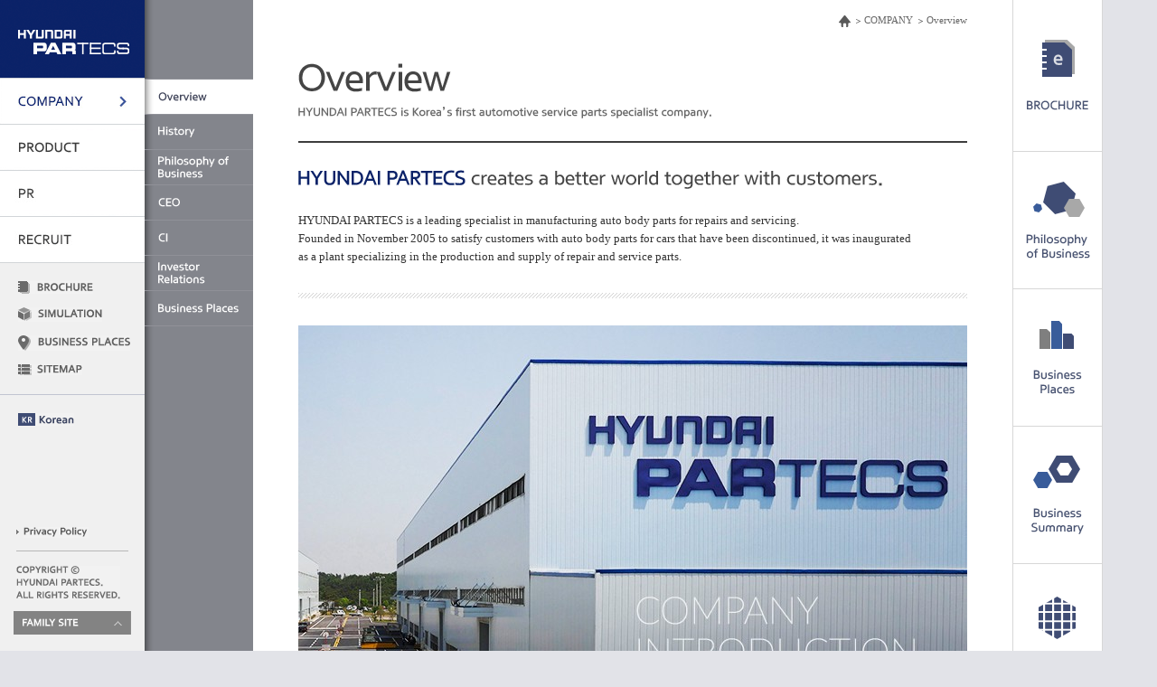

--- FILE ---
content_type: text/html; charset=utf-8
request_url: http://www.partecs.co.kr/Eng/company/Overview.aspx
body_size: 17726
content:


<!DOCTYPE html>
<html lang="en">
<head>
	<title>Overview | HYUNDAI PARTECS</title>
	<meta charset="utf-8">
	<meta http-equiv="X-UA-Compatible" content="IE=edge">
	<meta name="title" content="HYUNDAI PARTECS">
	<meta name="Keywords" content="HYUNDAI PARTECS, PARTECS, About HYUNDAI PARTECS, HYUNDAI PARTECS Overview, Overview" />
	<meta name="Description" content="HYUNDAI PARTECS was established in November 2005 as a specialized factory for A/S parts of vehicles that are no longer manufactured. It manufactures and supplies body parts for vehicles that are no longer in production." />
	<meta name="viewport" content="width=1220, user-scalable=yes">
	<link rel="stylesheet" href="/Eng/common/css/ui.css">
	<script src="/Eng/common/js/jquery.js"></script>
	<script src="/Eng/common/js/ui.js"></script>
</head>
<body>
    <form name="aspnetForm" method="post" action="Overview.aspx" id="aspnetForm">
<div>
<input type="hidden" name="__VIEWSTATE" id="__VIEWSTATE" value="/[base64]" />
</div>

<div>

	<input type="hidden" name="__VIEWSTATEGENERATOR" id="__VIEWSTATEGENERATOR" value="DF30CBB2" />
</div>
        <div id="wrap">
           <div id="header">
		
<div class="skipnav">
	<a href="#container">contents</a>
</div>
<div class="gnb_wrap">
	<strong class="logo"><a href="/Eng/main.aspx"><img src="/Eng/Images/Common/logo.gif" alt="HYUNDAI PARTECS"></a></strong>
	<ul class="gnb">
		<li>
			<a href="/Eng/company/Overview.aspx"><img src="/Eng/Images/Common/gnb01.gif" alt="COMPANY"></a>
			<ul class="subgnb">
				<li><a href="/Eng/company/Overview.aspx"><img src="/Eng/Images/Common/gnb01_01.png" alt="Overview"></a></li>
				<li><a href="/Eng/company/History.aspx"><img src="/Eng/Images/Common/gnb01_02.png" alt="History"></a></li>
				<li><a href="/Eng/company/Philosophyision.aspx"><img src="/Eng/Images/Common/gnb01_03.png" alt="Philosophy of Business"></a></li>
				<li><a href="/Eng/company/CEO.aspx"><img src="/Eng/Images/Common/gnb01_04.png" alt="CEO"></a></li>
				<li><a href="/Eng/company/CI.aspx"><img src="/Eng/Images/Common/gnb01_05.png" alt="CI"></a></li>
				<li><a href="/Eng/company/Investment.aspx"><img src="/Eng/Images/Common/gnb01_06.png" alt="Investor Relations"></a></li>
				<li><a href="/Eng/company/ContactUs.aspx"><img src="/Eng/Images/Common/gnb01_07.png" alt="Business Places"></a></li>
			</ul>
		</li>
		<li>
			<a href="/Eng/business/ProductInfo.aspx"><img src="/Eng/Images/Common/gnb02.gif" alt="PRODUCT"></a>
			<ul class="subgnb">
				<li><a href="/Eng/business/ProductInfo.aspx"><img src="/Eng/Images/Common/gnb02_01.png" alt="Business summary"></a></li>
				<li><a href="/Eng/business/PressLine.aspx"><img src="/Eng/Images/Common/gnb02_02.png" alt="Press Line"></a></li>
				<li><a href="/Eng/business/BodyAssemLine.aspx"><img src="/Eng/Images/Common/gnb02_03.png" alt="Body Assembly Line"></a></li>
				<li><a href="/Eng/business/PaintingLine.aspx"><img src="/Eng/Images/Common/gnb02_04.png" alt="Painting Line"></a></li>
				<li><a href="/Eng/business/PackingLine.aspx"><img src="/Eng/Images/Common/gnb02_05.png" alt="Packing Line"></a></li>
				<li><a href="/Eng/business/MetallicMold.aspx"><img src="/Eng/Images/Common/gnb02_06.png" alt="Stamping press warehouse"></a></li>
			</ul>
		</li>
		<li>
			<a href="/Eng/pr/Video/Video.aspx"><img src="/Eng/Images/Common/gnb03.gif" alt="PR"></a>
			<ul class="subgnb">
				<li><a href="/Eng/pr/Video/Video.aspx"><img src="/Eng/Images/Common/gnb03_01.png" alt="PR Movie"></a></li>
				<li><a href="/Eng/pr/Contribute/Contribute.aspx"><img src="/Eng/Images/Common/gnb03_02.png" alt="CSR"></a></li>
			</ul>
		</li>
		<li>
			<a href="/Eng/recruit/DesiredWorkers.aspx"><img src="/Eng/Images/Common/gnb04.gif" alt="RECRUIT"></a>
			<ul class="subgnb">
				<li><a href="/Eng/recruit/DesiredWorkers.aspx"><img src="/Eng/Images/Common/gnb04_01.png" alt="Model Employee"></a></li>
				<li><a href="/Eng/recruit/PersonnelSystem.aspx"><img src="/Eng/Images/Common/gnb04_02.png" alt="Personnel system"></a></li>
				<li><a href="/Eng/recruit/WelfareSystem.aspx"><img src="/Eng/Images/Common/gnb04_03.png" alt="Benefits"></a></li>
			</ul>
		</li>
	</ul>
	<ul class="util">
		<li><a href="javascript:viewBrochure();"><img src="/Eng/Images/Common/util_brochure.gif" alt="BROCHURE"></a></li>
		<li><a href="javascript:viewSimulation(1,1);"><img src="/Eng/Images/Common/util_simulation.gif" alt="SIMULATION"></a></li>
		<li><a href="/Eng/company/ContactUs.aspx"><img src="/Eng/Images/Common/util_contact.gif" alt="BUSINESS PLACES"></a></li>
		<li><a href="/Eng/etc/SiteMap.aspx"><img src="/Eng/Images/Common/util_sitemap.gif" alt="SITEMAP"></a></li>
	</ul>
	<p class="kr"><a href="/Main.aspx"><img src="/Eng/Images/Common/util_kr.gif" alt="Korean"></a></p>
</div>
<div class="bg"></div>

	   </div>
	   <div id="container">
	      
<div class="sub_title">
    
				    <div class="breadcrumb">
					    <ul>
						    <li><a href="/Eng/main.aspx"><img src="/Eng/Images/Common/breadcrumb_home.gif" alt="Home"></a></li>
						    <li><a href="/Eng/company/Overview.aspx">COMPANY</a></li>
						    <li><a href="/Eng/company/Overview.aspx">Overview</a></li>
					    </ul>
				    </div>
				    <div class="page_title">
					    <h1><img src="/Eng/Images/Company/tit_overview.gif" alt="Overview"></h1>
					    <p><img src="/Eng/Images/Company/tit_copy_overview.gif" alt="HYUNDAI PARTECS is Korea&apos;s first automotive service parts specialist company"></p>
				    </div>
            
</div>

		        
              
<div id="contents" class="company_contents">
	<div class="overview">
		<div class="sub_text">
			<strong><img src="/Eng/Images/Company/sub_txt_overview.gif" alt="HYUNDAI PARTECS creates a better world together with customers."></strong>
			<p>HYUNDAI PARTECS is a leading specialist in manufacturing auto body parts for repairs and servicing. <br>Founded in November 2005 to satisfy customers with auto body parts for cars that have been discontinued, it was inaugurated <br>as a plant specializing in the production and supply of repair and service parts.</p>
		</div>
		<div class="section"><img src="/Eng/Images/Company/overview_img.jpg" alt="COMPANY INTRODUCTION HYUNDAI PARTECS"></div>
		<div class="section">
			<ul>
				<li>
					<dl>
						<dt><img src="/Eng/Images/Company/sub_tit_overview01.gif" alt="Specialist for customer satisfaction"></dt>
						<dd>HYUNDAI PARTECS produces servicing parts for discontinued Hyundai and Kia Motor vehicles, creating various tangible and intangible synergistic effects for the group of companies. This leads to a reduction in both time and cost for production through its specialized, integrated production line.  Furthermore, the company is focused on providing a stable supply of high quality auto parts, thus enhancing the customer experience and satisfaction.  As a leading auto parts company in Korea, HYUNDAI PARTECS will continue to advance to become a reputed name in the world automotive market.</dd>
					</dl>
				</li>
				<li>
					<dl>
						<dt><img src="/Eng/Images/Company/sub_tit_overview02.png" alt="Small-scale, multi-model, multi-category production structure created"></dt>
						<dd>HYUNDAI PARTECS produces auto body parts for discontinued Hyundai Motor models for repairs and CKDs.  To manufacture parts for Hyundai and Kia car models whose production have been discontinued, the production equipment for the discontinued finished cars have been moved to the HYUNDAI PARTECS facility, where the parts are systematically stored and maintained based on expert knowledge.</dd>
						<dd>In addition, the production structure that integrates press, body, coating and packing cuts costs and completes the stable foundation for an efficient logistics system. <br> The Press Line is an automated production system with 15 large-scale presses and 10 robots in operation, which is a multi-category, small-scale production structure.  The auto body assembly line has eight hemming machines and a 24-robot welding system and is able to produce parts for multiple models.  The mobility between the production lines reduces costs and allows for a quick response to customer orders.</dd>
					</dl>
				</li>
			</ul>
		</div>
	</div>
</div>

	      <div class="quick_wrap">
	         <ul>
	            <li><a href="javascript:viewBrochure();"><img src="/Eng/Images/Main/btn_quick01.gif" alt="BROCHURE"></a></li>
	            <li><a href="/Eng/company/Philosophyision.aspx"><img src="/Eng/Images/Main/btn_quick02.gif" alt="Philosophy of Business"></a></li>
	            <li><a href="/Eng/company/ContactUs.aspx"><img src="/Eng/Images/Main/btn_quick03.gif" alt="BUSINESS PLACES"></a></li>
	            <li><a href="/Eng/business/ProductInfo.aspx"><img src="/Eng/Images/Main/btn_quick04.gif" alt="Business Summary"></a></li>
	            <li><a href="/Eng/recruit/DesiredWorkers.aspx"><img src="/Eng/Images/Main/btn_quick05.gif" alt="Recruit"></a></li>
	            <li><a href="/Eng/pr/Contribute/Contribute.aspx"><img src="/Eng/Images/Main/btn_quick06.gif" alt="CSR"></a></li>
	         </ul>
	      </div>
	   </div>
            <div id="footer">
                
<div class="footer_area">
	<ul class="footer_util">
		<li><a href="/Eng/etc/Policy.aspx"><img src="/Eng/Images/Common/personal_link.gif" alt="Privacy Policy"></a></li>
	</ul>
	<p class="copyright"><img src="/Eng/Images/Common/copyright.gif" alt="COPYRIGHT (C) HYUNDAI PARTECS. ALL RIGHTS RESERVED."></p>
	<a href="javascript:;" class="btn_familysite"><img src="/Eng/Images/Common/familysite.gif" alt="FAMILY SITE"></a>	
	<div id="familysite">
		<div class="familysite_box">
			<a href="javascript:;" class="btn_close"><img src="/Eng/Images/btn/btn_close.gif" alt="close"></a>
			<div class="fl">
				<dl>
				    <dt><img src="/Eng/Images/common/sub_tit_familysite01.gif" alt="Group"></dt>
				    <dd><a href="http://www.hyundai-cmkfoundation.org/com/cmkIndex.do" target="_blank" title="new page">Hyundai Motor Chung Mong-Koo Foundation</a></dd>
				    <dd><a href="https://www.hyundaismile.or.kr" target="_blank" title="new page">HYUNDAI MOTOR GROUP SMILE MICROCREDIT BANK</a></dd>
				    <dd><a href="http://kari.hyundai.com" target="_blank" title="new page">Korea Automotive Research Institute</a></dd>
				    <dd><a href="http://winwin.hyundai.com " target="_blank" title="new page">HYUNDAI·KIA MOTOR With growth</a></dd>
				    <dd><a href="http://venture.hyundai.com/En" target="_blank" title="new page">HYUNDAI Venture Plaza</a></dd>
				    <dd><a href="http://youth.hyundai-kiamotors.com" target="_blank" title="new page">Happy Move Global Youth Volunteers</a></dd>
				    <dd><a href="http://hrd.hyundaimotorgroup.com/en/main" target="_blank" title="new page">HYUNDAI MOTOR GROUP UNIVERSITY</a></dd>
				</dl>
				<dl>
				    <dt><img src="/Eng/Images/common/sub_tit_familysite02.gif" alt="Construction"></dt>
				    <dd><a href="http://en.hdec.kr/main/index.asp" target="_blank" title="new page">Hyundai Engineering &amp; Construction</a></dd>
				    <dd><a href="http://eng.hec.co.kr" target="_blank" title="new page">Hyundai Engineering</a></dd>
				    <dd><a href="http://www.hdesi.co.kr" target="_blank" title="new page">Hyundai Engineering &amp; Steel Industries</a></dd>
				    <dd><a href="http://www.hda.co.kr/en/main/" target="_blank" title="new page">Hyundai Architects &amp; Engineers Associates</a></dd>
				    <dd><a href="http://www.latierra.kr" target="_blank" title="new page">Hyundai City Corporation</a></dd>
				</dl>
				<dl>
				    <dt><img src="/Eng/Images/common/sub_tit_familysite03.gif" alt="Finance"></dt>
				    <dd><a href="http://www.hyundaicapital.com" target="_blank" title="new page">Hyundai Capital </a></dd>
				    <dd><a href="http://www.hyundaicard.com" target="_blank" title="new page">Hyundai Card</a></dd>
				    <dd><a href="http://www.hyundaicommercial.com" target="_blank" title="new page">Hyundai Commercial</a></dd>
				    <dd><a href="http://www.hmcib.com" target="_blank" title="new page">HMC Investment Securities</a></dd>
				    <dd><a href="http://www.hyundailife.com" target="_blank" title="new page">Hyundai Life</a></dd>

				</dl>
			</div>
			<div class="fr">
				<dl>
				    <dt><img src="/Eng/Images/common/sub_tit_familysite04.gif" alt="Automobile"></dt>
				    <dd><a href="http://worldwide.hyundai.com/WW/Main/index.html" target="_blank" title="new page">Hyundai Motor Company</a></dd>
				    <dd><a href="http://www.kia.com/worldwide/main.do" target="_blank" title="new page">Kia Motors Corporation</a></dd>
				</dl>
				<dl>
				    <dt><img src="/Eng/Images/common/sub_tit_familysite05.gif" alt="Steel"></dt>
				    <dd><a href="http://www.hyundai-steel.com/en/index.hds" target="_blank" title="new page">Hyundai Steel</a></dd>
				    <dd><a href="http://www.hyundai-bngsteel.com/en/" target="_blank" title="new page">Hyundai BNGSTEEL</a></dd>
				    <dd><a href="http://en.hyundai-specialsteel.com" target="_blank" title="new page">Hyundai Special Steel</a></dd>
				</dl>
				<dl>
				    <dt><img src="/Eng/Images/common/sub_tit_familysite06.gif" alt="Parts"></dt>
				    <dd><a href="http://en.mobis.co.kr" target="_blank" title="new page">Hyundai MOBIS</a></dd>
				    <dd><a href="http://en.hyundai-wia.com/main/main.asp" target="_blank" title="new page">Hyundai WIA</a></dd>
				    <dd><a href="http://www.powertech.co.kr/en/main.do" target="_blank" title="new page">Hyundai POWERTECH</a></dd>
				    <dd><a href="http://www.hyundai-dymos.com/en/main.do" target="_blank" title="new page">Hyundai DYMOS</a></dd>
				    <dd><a href="http://www.hyundai-kefico.com/en/main/main/index.do" target="_blank" title="new page">Hyundai KEFICO</a></dd>
				    <dd><a href="http://www.hyundai-autron.com/eng/" target="_blank" title="new page">Hyundai AUTRON</a></dd>
				    <dd><a href="http://global.hyundai-mnsoft.com/" target="_blank" title="new page">Hyundai MNSOFT</a></dd>
				    <dd><a href="http://www.hyundai-mseat.com/en/main.asp" target="_blank" title="new page">Hyundai MSEAT</a></dd>
				    <dd><a href="http://www.ihl.co.kr/en-US" target="_blank" title="new page">Hyundai IHL</a></dd>
				</dl>
				<dl>
				    <dt><img src="/Eng/Images/common/sub_tit_familysite07.gif" alt="Others"></dt>
				    <dd><a href="http://www.glovis.net/Eng/Default.aspx" target="_blank" title="new page">Hyundai GLOVIS</a></dd>
				    <dd><a href="http://www.hyundai-rotem.co.kr/Eng/" target="_blank" title="new page">Hyundai Rotem</a></dd>
				    <dd><a href="http://www.innocean.com/ww-en/" target="_blank" title="new page">INNOCEAN WORLDWIDE</a></dd>
				    <dd><a href="http://www.haevichi.com" target="_blank" title="new page">Haevichi Hotel &amp; Resort</a></dd>
				    <dd><a href="http://www.hyundai-autoever.com/Eng/" target="_blank" title="new page">Hyundai AutoEver</a></dd>
				    <dd><a href="http://www.hyundai-ngv.com" target="_blank" title="new page">Hyundai NGV</a></dd>
				    <dd><a href="http://www.hdfnd.co.kr" target="_blank" title="new page">Hyundai Farm Land &amp; Development Company</a></dd>
				</dl>
			</div>
		</div>
	</div>
</div>
<script>
	/* family site layer popup */
	$('.btn_familysite').click(function(){
		$('#familysite').show();
		$('#familysite .btn_close').focus();
	});
	$('#familysite dl dd:last').focusout(function(){
		$('#familysite .btn_close').focus();
	});
	/* family site layer popup close */
	$('#familysite .btn_close').click(function(){
		$('#familysite').hide();
		$('.btn_familysite').focus();
	});
	function openPopupCenter(path, popName, width, height, sbar) {
		var x = screen.width;
		var y = screen.height;
		openPopup(path, popName, (y-height)/2, (x-width)/2, width, height, sbar);
	}
	function openPopup(path, popName, top, left, width, height, sbar) {
		var settings = ""
		if (top != "") settings += "top=" + top + ", ";
		if (left != "") settings += "left=" + left + ", ";
		settings += "width=" + width + ", ";
		settings += "height=" + height + ", ";
		settings += "scrollbars=" + sbar + ",";
		settings += "resizable=no";
		var win = window.open(path, popName, settings);
	}
	function viewSimulation(a,b){
		var simulUrl = "/Eng/Etc/Simulation.aspx?Gnb=" + a + "&Sub=" + b;	
		openPopupCenter(simulUrl, 'Simulation', 980, 705, 'no');
	}
	function viewBrochure(){
		var simulUrl = "/Eng/Etc/Brochure.aspx";	
		openPopupCenter(simulUrl, 'Brochure', 995, 690, 'no');
	}

</script>
		    </div>
        </div>
    </form>
<script>
	/* 각 페이지에 맞는 gnb on */ 
	var pageTit = $('.page_title>h1>img').attr('alt');
	$('.gnb ul li a img').each(function(){
		var subgnbTit = $(this).attr('alt');
		if(subgnbTit==pageTit){
			$(this).closest('li').addClass('on').siblings('li').removeClass('on');
			$(this).closest('ul').parent('li').addClass('on').siblings('li').removeClass('on');
		}
	});
</script>    
</body>
</html>


--- FILE ---
content_type: text/css
request_url: http://www.partecs.co.kr/Eng/common/css/ui.css
body_size: 33070
content:
@charset "utf-8";

@import url('common.css');

/* sub layout */
#header{width:280px;background:#83858c url(../../Images/Common/bg_subgnb.png) repeat-y 160px 0}
#header .gnb_wrap{width:160px}
#container{min-height:965px;background:#fff}

.sub_title{position:relative;padding:70px 50px 0}
.sub_title .breadcrumb{position:absolute;top:17px;right:50px}
.sub_title .breadcrumb ul:after{content:'';display:block;clear:both}
.sub_title .breadcrumb ul li{float:left;padding-left:15px;line-height:1;background:url(../../Images/Common/breadcrumb_arrow.gif) no-repeat 6px 4px}
.sub_title .breadcrumb ul li:nth-child(1){background:none}
.sub_title .breadcrumb ul li a{display:block;color:#666;font-size:11px}
.sub_title .page_title{padding-bottom:25px;border-bottom:2px solid #3d3d3d}
.sub_title .page_title p{padding-top:16px;line-height:1}
.sub_text, .sub_img{margin-bottom:30px;padding-bottom:36px;background:url(../../Images/Pr/bg_sub_txt.gif) repeat-x 0 100%}
.sub_text strong{display:block}

.quick_wrap{position:fixed;top:0;left:1120px}

/* company */
.company_contents .sub_text strong{margin-bottom:25px}
.company_contents .section{margin-bottom:50px} 
.company_contents .overview .section{margin-bottom:0}
.company_contents .overview .section ul{height: 670px;margin-top:60px;padding-left:240px;background:url(../../Images/Company/bg_overview.jpg) no-repeat 0 0}
.company_contents .overview .section ul li:first-child{padding-bottom:65px}
.company_contents .overview .section ul li dl dt{margin-bottom:20px}
.company_contents .overview .section ul li dl dd{padding-bottom:25px;text-align:justify}
.company_contents .history .sub_text .bg{height:148px;padding-top: 40px;background:url(../../Images/Company/bg_history_text.gif) no-repeat 0 19px}
.company_contents .history .section{margin-bottom:0}
.company_contents .history .section ul{padding:40px 0 0 358px;background:url(../../Images/Company/bg_history_cont.gif) no-repeat 39px 130px}
.company_contents .history .section ul li{position:relative;margin-bottom:50px;padding-bottom:30px;border-bottom:1px solid #d1d1d1}
.company_contents .history .section ul li:last-child{margin-bottom:0;padding-bottom:0;border-bottom:none}
.company_contents .history .section ul li dl dt, .company_contents .history .section ul li dl dd .date, .company_contents .history .section ul li dl dd .txt{font-size:0;text-indent:-9999px}
.company_contents .history .section ul li dl .tit{position:absolute;top:0;left:-308px;width:210px;height:30px;background:url(../../Images/Company/history_year.gif) no-repeat}
.company_contents .history .section ul li dl .tit.y11_y15{background-position:0 0}
.company_contents .history .section ul li dl .tit.y08_y10{background-position:0 -60px}
.company_contents .history .section ul li dl .tit.y05_y07{background-position:0 -120px}
.company_contents .history .section ul li dl dd{padding-bottom:20px;line-height:1}
.company_contents .management .top_cont{margin-bottom:30px;padding-bottom: 62px;background:url(../../Images/Company/bg_management.gif) no-repeat 100% 52px}
.company_contents .management .top_cont strong{display:block;margin-bottom:20px}
.company_contents .management .top_cont .txt{color:#4d5f97;line-height:18px}
.company_contents .management .sub_text strong{margin-bottom:20px}
.company_contents .management .cont_philosophy .section{margin-bottom:0}
.company_contents .management .cont_philosophy .section ul{position:relative;margin-top:35px;padding-left:237px;background:url(../../Images/Company/bg_philosophy.gif) no-repeat 37px 58px}
.company_contents .management .cont_philosophy .section ul li{margin-bottom:30px;padding-bottom:30px;border-bottom:1px solid #d1d1d1}
.company_contents .management .cont_philosophy .section ul li:last-child{border-bottom:none}
.company_contents .management .cont_philosophy .section ul li dl dt{margin-bottom:15px}
.company_contents .management .cont_philosophy .section ul li dl dd{text-align:justify;line-height:22px}
.company_contents .management .cont_value .section, .company_contents .management .cont_vision .section{margin-bottom:0;padding-top:20px}
.company_contents .management .cont_value .section ul{padding-left:45px;background:url(../../Images/Company/bg_value.gif) no-repeat 50% 0}
.company_contents .management .cont_value .section ul li{width:232px}
.company_contents .management .cont_value .section ul li.left dl dt{padding-right:2px;text-align:right}
.company_contents .management .cont_value .section ul li.left dl dd{text-align: right;}
.company_contents .management .cont_value .section ul li.right{padding-left:420px}
.company_contents .management .cont_value .section ul li:nth-child(1){padding-top:81px}
.company_contents .management .cont_value .section ul li:nth-child(2){padding-top:42px}
.company_contents .management .cont_value .section ul li:nth-child(3){padding-top:33px}
.company_contents .management .cont_value .section ul li:nth-child(4){padding-top:24px}
.company_contents .management .cont_value .section ul li:nth-child(5){padding-top:7px}
.company_contents .management .cont_value .section ul li dl dt{margin-bottom:10px}
.company_contents .management .cont_value .section ul li dl dd{color:#666}
.company_contents .management .cont_vision .sub_text strong{text-align:center}
.company_contents .management .cont_vision .sub_text .txt{text-align: justify;}
.company_contents .management .cont_vision .sub_text .img{padding:80px 0 30px}
.company_contents .management .cont_vision .section ul{padding-left:238px;background:url(../../Images/Company/bg_vision.gif) no-repeat 37px 1px}
.company_contents .management .cont_vision .section ul li{margin-bottom:40px;padding-bottom:40px;border-bottom:1px solid #d1d1d1}
.company_contents .management .cont_vision .section ul li:last-child{border-bottom:none}
.company_contents .management .cont_vision .section ul li dl dt{margin-bottom:25px}
.company_contents .management .cont_vision .section ul li dl dd{text-align: justify;line-height:22px;word-spacing:-1px;}
.company_contents .ceo .greeting{padding-top:50px}
.company_contents .ceo .greeting .img{margin-bottom:50px}
.company_contents .ceo .greeting dl{position:relative;height:385px}
.company_contents .ceo .greeting dl:after{content: '';display: block;clear: both;}
.company_contents .ceo .greeting dl dt{margin-bottom:30px}
.company_contents .ceo .greeting dl dd{width:350px;text-align:justify;line-height:18px}
.company_contents .ceo .greeting dl dd p{padding-bottom: 25px;word-spacing:-1px;}
.company_contents .ceo .greeting dl dd.left{float: left;}
.company_contents .ceo .greeting dl dd.right{float: right;}
.company_contents .ceo .greeting dl dd.right .sign{margin-top:-10px;text-align:right}
.company_contents .ceo .cont_policy .sub_text .bg{height:231px;padding-top:25px;background:url(../../Images/Company/bg_businesspolicy.gif) no-repeat 0 0}
.company_contents .ceo .section h3{margin-bottom:20px}
.company_contents .ceo .section ul:after{content:'';display:block;clear:both} 
.company_contents .ceo .section .img{text-align:center}
.company_contents .ceo .section.sec01{margin-bottom:70px}
.company_contents .ceo .section.sec01 .img{margin-top:10px}
.company_contents .ceo .section.sec01 ul{margin-top:24px}
.company_contents .ceo .section.sec01 ul li{float:left;width:157px;height:180px;margin-top:11px;padding:0 40px;color:#666;text-align:center;letter-spacing: 0;border-left:1px solid #e2e2e2}
.company_contents .ceo .section.sec01 ul li:nth-child(1){border-left:none}
.company_contents .ceo .section.sec01 ul li img{display:block;margin-top:-11px;padding-bottom:15px}
.company_contents .ceo .section.sec02 .txt{padding-left:18px}
.company_contents .ceo .section.sec02 .img{margin-top:40px}
.company_contents .ceo .safety_policy dl{position:relative;height:375px;padding:85px 0 0 360px;background:url(../../Images/Company/bg_safety.gif) no-repeat 0 0}
.company_contents .ceo .safety_policy dl dt{position:absolute;top:45px;left:0}
.company_contents .ceo .safety_policy dl dd ul li{margin-bottom:38px}
.company_contents .ceo .safety_policy dl dd ul li img{padding-top:3px}
.company_contents .ci .cont .section h3{margin-bottom:20px}
.company_contents .ci .cont_meaning .sub_text{margin-bottom:50px;padding:25px 0 0}
.company_contents .ci .cont_meaning .sub_text .bg{height:308px;background:url(../../Images/Company/bg_ci_text.gif) no-repeat 0 0}
.company_contents .ci .cont_meaning .sub_text strong{text-align:center}
.company_contents .ci .cont_meaning .section{text-align:center}
.company_contents .ci .cont_meaning .section .txt{margin-top:40px;font-size:14px;}
.company_contents .ci .cont_style .section{margin-bottom:30px}
.company_contents .ci .cont_style .section .txt{padding-top:5px}
.company_contents .ci .cont_style .section:last-child:after{content:'';display:block;clear:both}
.company_contents .ci .cont_style .section dl{float:left;position:relative;padding-bottom:25px}
.company_contents .ci .cont_style .section dl:nth-child(1){margin-right:10px}
.company_contents .ci .cont_style .section dl dt{position:absolute;bottom:0;left:0}	
.company_contents .ci .cont_standard .section:nth-child(1){margin-bottom:75px}
.company_contents .ci .cont_standard .section:nth-child(1) .img{text-align:center}
.company_contents .ci .cont_standard .section:last-child:after{content:'';display:block;clear:both}
.company_contents .ci .cont_standard .section .left{float:left;width:370px}
.company_contents .ci .cont_standard .section .right{float:right;width:370px}
.company_contents .ci .cont_standard .section .right .txt{padding-top:10px}
.company_contents .ci .cont_standard .section>div p{padding-left:18px}
.company_contents .ci .cont_color .section ul:after{content:'';display:block;clear:both}
.company_contents .ci .cont_color .section.sec01 dl{position:relative;padding:5px 0 0 177px}
.company_contents .ci .cont_color .section.sec01 dl dt{margin-bottom:20px}
.company_contents .ci .cont_color .section.sec01 dl .img{position:absolute;top:0;left:0}
.company_contents .ci .cont_color .section.sec01 dl .txt ul{padding-top:25px}
.company_contents .ci .cont_color .section.sec01 dl .txt ul li{float:left;width:277px;line-height:22px}
.company_contents .ci .cont_color .section.sec02 ul li{float:left;width:119px;height:120px;margin-left:36px;background:url(../../Images/Company/cicolor_img02.gif) no-repeat}
.company_contents .ci .cont_color .section.sec02 ul li:nth-child(1){margin-left:0}
.company_contents .ci .cont_color .section.sec02 ul li span{position:absolute;top:-9999px;text-indent:-9999px}
.company_contents .ci .cont_color .section.sec02 ul li.p420c{background-position:0 0}
.company_contents .ci .cont_color .section.sec02 ul li.p421c{background-position:-155px 0}
.company_contents .ci .cont_color .section.sec02 ul li.p425c{background-position:-310px 0}
.company_contents .ci .cont_color .section.sec02 ul li.p872c{background-position:-465px 0}
.company_contents .ci .cont_color .section.sec02 ul li.p877c{background-position:-620px 0}
.company_contents .investment .section{position:relative}
.company_contents .investment .section h2{margin-bottom:20px}
.company_contents .investment .section .date{position:absolute;top:36px;left:0;color:#393e4e;font-size:12px}
.company_contents .investment .section .tip{padding-bottom:10px;color:#666;font-size:12px;text-align:right;line-height:1}
.company_contents .contactus .address_area{padding-bottom:20px}
.company_contents .contactus .address_area dl:after{content:'';display:block;clear:both}
.company_contents .contactus .address_area dl dt{float:left;width:65px;color:#393e4e;font-size:12px;font-weight:bold;line-height:25px}
.company_contents .contactus .address_area dl dd{float:left;width:675px;color:#666;line-height:25px}
.company_contents .contactus .view_img{position:relative}
.company_contents .contactus .view_img .img_area li{width:740px}
.company_contents .contactus .view_img .thumb_area{overflow:hidden;width:650px;height:68px}	 
.company_contents .contactus .view_img .thumb_area ul{width:1300px}
.company_contents .contactus .view_img .btn{position:absolute;bottom:0;width:30px;height:68px;background:url(../../Images/Btn/btn_prev_next.gif) no-repeat}
.company_contents .contactus .view_img .btn span{position:absolute;top:-9999px;text-indent:-9999px}
.company_contents .contactus .view_img .prev{left:0;background-position:0 21px}
.company_contents .contactus .view_img .next{right:0;background-position:13px -25px}
.company_contents .contactus .map_area{padding-top:50px}


/* business */
.business_contents .product_info .sub_text strong{margin-bottom:25px}
.business_contents .product_info .section h2{margin-bottom:20px}
.business_contents .product_info .section .txt{padding-left:18px}
.business_contents .product_info .section.sec01{margin-bottom:50px;padding-top:20px}
.business_contents .product_info .section.sec01>strong{display: block;padding:0 0 20px 18px;font-size: 14px;}
.business_contents .product_info .section .product{padding-top:30px}
.business_contents .product_info .section .product ul:after{content:'';display:block;clear:both}
.business_contents .product_info .section .product>ul:nth-child(1){margin-bottom:5px}
.business_contents .product_info .section .product>ul>li{float:left;position:relative;width:238px;height:80px;margin-left:13px}
.business_contents .product_info .section .product>ul>li:nth-child(3n-2){margin-left:0}
.business_contents .product_info .section .product>ul>li > strong{position:absolute;top:0;left:0;z-index:10}
.business_contents .product_info .section .product>ul>li > strong a{display:block;overflow:hidden;width:238px;height:80px}
.business_contents .product_info .section .product>ul>li.on > strong a{display:block;height:82px}
.business_contents .product_info .section .product>ul>li:hover > strong a img{margin-top:-80px}
.business_contents .product_info .section .product>ul>li.on > strong a img{margin-top:-160px !important}
.business_contents .product_info .section .product>ul>li.on{height:300px}
.business_contents .product_info .section .product>ul>li .car_box{display:none;position:absolute;top:80px;left:0;width:740px;height:220px;border:2px solid #4c5b66;box-shadow:0 5px 0 rgba(0,0,0,0.1);box-sizing:border-box}
.business_contents .product_info .section .product>ul>li.on .car_box{display:block}
.business_contents .product_info .section .product>ul>li:nth-child(3n-1) .car_box{left:-251px}
.business_contents .product_info .section .product>ul>li:nth-child(3n) .car_box{left:-502px}
.business_contents .product_info .section .product>ul>li .car_box ul{position:relative;height:172px;padding:20px 25px 0}
.business_contents .product_info .section .product>ul>li .car_box ul .car{float:left;width:115px;margin:0 11px 10px;text-align:center}
.business_contents .product_info .section .product>ul>li .car_box ul .car span{display:block;width:91px;margin:4px auto 0;font-size: 12px;line-height:22px;background:url(../../Images/Business/bg_car_name.gif) no-repeat 0 0}
.business_contents .product_info .section .process_box{padding:30px;border:1px solid #e1e3e8}
.business_contents .product_info .section .process_box dl:nth-child(1){margin-bottom:40px}
.business_contents .product_info .section .process_box dl dd{margin-top:-10px;text-align:center}
.business_contents .sub_text .bg{padding-top:30px}
.business_contents .sub_text .bg strong{margin-bottom:20px}
.business_contents .sub_text .bg .txt{color:#4d5f97;line-height:18px}
.business_contents .section .sec_top{position:relative;padding-bottom:30px}	
.business_contents .section .sec_top h2{margin-bottom:15px}
.business_contents .section .sec_top .txt{padding-left:18px}
.business_contents .section .sec_top .btn_simulation{position:absolute;top:20px;right:0}
.business_contents .section .business_img li{position:relative;margin-bottom:2px}
.business_contents .section .business_img li dl{position:absolute;bottom:20px;width:230px;line-height: 18px}
.business_contents .section .business_img li dl dt{margin-bottom:20px;font-size:15px;font-weight:bold}
.business_contents .section .business_img li.img_left dl{right:0}
.business_contents .section .business_img li.img_right{text-align:right}
.business_contents .section .business_img li.img_right dl{left:0;text-align:left}
.business_contents .press .sub_text .bg{height:222px;background:url(../../Images/Business/bg_press.gif) no-repeat 0 0}
.business_contents .body_assem .sub_text .bg{background:url(../../Images/Business/bg_bodyassem.gif) no-repeat 0 0}
.business_contents .painting .sub_text .bg{height:207px;background:url(../../Images/Business/bg_painting.gif) no-repeat 0 0}
.business_contents .packing .sub_text .bg{height:214px;background:url(../../Images/Business/bg_packing.gif) no-repeat 0 0}
.business_contents .metallic .sub_text .bg{height:170px;background:url(../../Images/Business/bg_metallic.gif) no-repeat 0 0}

/* pr */
.pr_contents .sub_tit{display:block;padding-bottom:20px;line-height:1}
.pr_contents .list{padding-top:40px}
.pr_contents .btn_area{text-align:right}
.pr_contents ul li.result_none{text-align:center}
.pr_contents ul.list_type{border-bottom:1px solid #dbdee6}
.pr_contents ul.list_type li{padding:20px 0;border-bottom:1px solid #dbdee6}
.pr_contents ul.list_type li:nth-child(1){border-top:1px solid #dbdee6}
.pr_contents ul.list_type li.result_none{padding:40px 0 43px}
.pr_contents ul.list_type li dl{position:relative;min-height:170px;padding:0 30px 0 328px}
.pr_contents ul.list_type li dl a{display:block}
.pr_contents ul.list_type li dl .tit{overflow:hidden;width:380px;padding-bottom:10px;font-size:14px;font-weight:bold;line-height:1;text-overflow:ellipsis;white-space:nowrap}
.pr_contents ul.list_type li dl .photo{position:absolute;top:0;left:0;width:298px;height:170px}
.pr_contents ul.list_type li dl .photo img{width:298px;height:170px}
.pr_contents ul.list_type li dl .date{padding-bottom:30px;font-size:12px;line-height:1}
.pr_contents ul.list_type li.notice dl .tit{line-height:19px}
.pr_contents ul.list_type li.notice dl .tit img{margin-right:5px}
.pr_contents .view{padding-top:20px}
.pr_contents .view_tbl thead tr th, .pr_contents .view_tbl thead tr td{vertical-align:middle;border-top:1px solid #3d3d3d;border-bottom:1px solid #d8dadd;background:#fafafb}
.pr_contents .view_tbl thead tr th{font-size:15px;font-weight:bold;text-align:left;padding:16px 20px 19px;word-break:break-all}
.pr_contents .view_tbl thead tr th.notice div{position:relative;padding-left:42px}
.pr_contents .view_tbl thead tr th .ico_notice{position:absolute;top:50%;left:0;margin-top:-9px}
.pr_contents .view_tbl thead tr td.date{padding-right:20px;text-align:right}
.pr_contents .view_tbl tbody tr td{padding:30px 0;border-bottom:1px solid #d8dadd}
.pr_contents .view_tbl tbody tr td .view_img{height:510px;margin-bottom:40px}
.pr_contents .view_tbl tbody tr td .view_img .img_area li{width:740px;height:422px}
.pr_contents .attached_files{margin-bottom:30px;padding:20px 0;border-bottom:2px solid #d8dadd}
.pr_contents .attached_files.file_none{padding:0;border-bottom-width:1px}
.pr_contents .attached_files.file_none dl{display:none}
.pr_contents .attached_files dl{position:relative;min-height:46px;padding:20px 30px 20px 177px;border:1px solid #d8dadd;background:#f9f9f9}
.pr_contents .attached_files dl:after{content:'';display:block;clear:both}
.pr_contents .attached_files dl dt{position:absolute;top:20px;left:17px;padding:16px 30px 17px 58px;font-weight:bold;line-height:1;border-right:1px solid #d8dadd;background:url(../../Images/Ico/ico_file.gif) no-repeat 30px 50%}
.pr_contents .attached_files dl dd{float:left;width:143px;margin-right:50px}
.pr_contents .attached_files dl dd:nth-child(4){margin-right:0}
.pr_contents .attached_files dl dd:nth-child(5), .pr_contents .attached_files dl dd:nth-child(6){margin-top:4px}
.pr_contents .attached_files dl dd a{padding-right:25px;background:url(../../Images/Ico/ico_download.gif) no-repeat 100% -24px}
.pr_contents .attached_files dl dd a:hover{color:#000;text-decoration:underline;background-position-y:3px}
.pr_contents .view_more a{float:left;margin-right:10px}
.pr_contents .list .tab{padding-bottom:30px;border-top:2px solid #3d3d3d}
.pr_contents .list .tab li{width:247px;padding-bottom:11px}
.pr_contents .list .tab li:nth-child(1){width:246px}
.pr_contents .list .tab li a{padding:20px 0 19px;border-right:1px solid #e0e0e0;border-bottom:1px solid #e0e0e0}
.pr_contents .list .tab li:nth-child(1) a{border-left:1px solid #e0e0e0}
.pr_contents .list .tab li.on{background:#eff0f3 url(../../Images/Pr/bg_tab.gif) no-repeat 0 100%;background-size:100%}
.pr_contents .list .tab li.on a{border-bottom:none}
.pr_contents ul.thumb_type{padding-bottom:13px;border-bottom:2px solid #dbdee6}
.pr_contents ul.thumb_type:after{content:'';display:block;clear:both}
.pr_contents ul.thumb_type li{overflow:hidden;float:left;position:relative;width:238px;height:136px;margin-bottom:13px}
.pr_contents ul.thumb_type li:nth-child(3n-1){margin:0 13px 13px}
.pr_contents ul.thumb_type li.result_none{float:none;width:100%;height:auto;margin:0;padding:40px 0 30px;border-top:1px solid #dbdee6}
.pr_contents ul.thumb_type li a{display:block;position:relative}
.pr_contents ul.thumb_type li a img{width:238px;height:136px}
.pr_contents ul.thumb_type li a .tit{position:absolute;bottom:-46px;left:0;width:100%;padding:10px 13px 14px;background:rgba(0,0,0,0.8);box-sizing:border-box;z-index:10}
.pr_contents ul.thumb_type li a .tit strong{display:block;overflow:hidden;color:#fff;font-size:12px;text-overflow:ellipsis;white-space:nowrap}
.pr_contents ul.thumb_type li a .bg{display:none;position:absolute;top:0;left:0;width:100%;height:100%;border:3px solid #eba834;box-sizing:border-box;z-index:20}
.pr_contents ul.thumb_type li:hover a .bg{display:block}
.media_gallery{display:none;overflow-y:auto;position:fixed;top:0;left:0;width:100%;height:100%;padding-right:16px;background:rgba(0,0,0,0.6);z-index:110}
.media_gallery .detail{display:none;position:absolute;top:0;left:50%;width:680px;margin-left:-355px;padding:15px;background:#fff}
.media_gallery .detail.on{display:block}
.media_gallery .detail .tit{display:block;font-size:16px;word-break:break-all}
.media_gallery .detail .date{padding:7px 0 8px;font-size:12px;line-height:1}
.media_gallery .detail .close{position:absolute;top:0;right:-50px}
.media_gallery .detail .view_img .img_area{padding-bottom:16px}
.media_gallery .detail .view_img .img_area li{width:680px;height:388px}
.media_gallery .detail .view_video{width:680px;height:388px}
.media_gallery .detail .view_txt textarea{overflow-y:auto;width:680px;height:94px;margin-top:7px;padding:20px;font-size:13px;border:1px solid #e0e0e0;background:#f5f5f5}
.media_gallery .detail.type_video .view_txt{margin-top:10px}
.media_gallery .detail .btn_area{padding-top:10px;text-align:center}
.media_gallery .detail .btn_area a{margin:0 5px}
.view_img{text-align:center}
.view_img ul:after{content:'';display:block;clear:both}
.view_img ul li img{width:100%;height:100%}
.view_img .img_area{overflow:hidden;padding-bottom:20px}
.view_img .img_area li{display:none;float:left}
.view_img .img_area li.on{display:block}
.view_img .thumb_area{display:inline-block;width:650px}
.view_img .thumb_area li{float:left;width:120px;height:68px;margin:0 5px}
.view_img .thumb_area li a{display:block;position:relative;width:100%;height:100%}
.view_img .thumb_area li.on .bg{position:absolute;top:0;left:0;width:114px;height:62px;border:3px solid #eba834} 
.pr_contents .video .sub_text{margin-bottom:25px}
.pr_contents .video .video_area{width:740px;height:472px;padding:30px 0}
.pr_contents .video .download_area{padding-bottom:20px;border-bottom:2px solid #d8dadd}
.pr_contents .video .download_area ul:after{content:'';display:block;clear:both}
.pr_contents .video .download_area ul li{float:left;margin-left:20px}
.pr_contents .video .download_area ul li:nth-child(1){margin-left:0}
.pr_contents .video .download_area ul li a{display:block;overflow:hidden;width:170px;height:42px}
.pr_contents .video .download_area ul li:hover a img{margin-top:-42px}
.pr_contents .contribute .cont .section h3{margin-bottom:20px;line-height:1}
.pr_contents .contribute .cont .section .txt{padding-left:18px;text-align:justify}
.pr_contents .contribute .cont .section.sec01{margin-bottom:30px;padding-bottom:36px;background:url(../../Images/Pr/bg_sub_txt.gif) repeat-x 0 100%}
.pr_contents .contribute .cont .section.sec01 div{padding:27px 0 23px}
.pr_contents .contribute .cont .section.sec01 div:after{content:'';display:block;clear:both}
.pr_contents .contribute .cont .section.sec01 div p{float:left}
.pr_contents .contribute .cont .section.sec01 .img{padding:0 30px 0 20px}
.pr_contents .contribute .cont .section.sec01 .txt{width:358px;padding-left: 0;}
.pr_contents .contribute .cont .section.sec02, .pr_contents .contribute .cont .section.sec03{margin-bottom:30px;padding-bottom:30px;border-bottom:1px solid #d8dadd}
.pr_contents .contribute .cont .section.sec02 ul{padding-left:18px}
.pr_contents .contribute .cont .section.sec02 ul li{margin-top:6px}
.pr_contents .contribute .cont .section.sec02 ul li:nth-child(1){margin-top:9px}
.pr_contents .contribute .cont .section.sec03 .img{padding:30px 0 24px}
.pr_contents .contribute .cont .section.sec03 ul:after{content:'';display:block;clear:both}
.pr_contents .contribute .cont .section.sec03 ul li{float:left;width:179px;padding:2px 15px 3px 15px;color:#666;text-align:center;background:url(../../Images/Pr/bg_contribute_img02.gif) no-repeat 0 0}
.pr_contents .contribute .cont .section.sec03 ul li:nth-child(2){height:103px;margin-left:56px;padding-top: 40px;}
.pr_contents .contribute .cont .section.sec03 ul li:nth-child(3){height: 117px;margin-left:56px;padding-top: 25px;}
.pr_contents .contribute .cont .section.sec04 .img{padding-bottom:40px;text-align:center}
.pr_contents .contribute .cont .section.sec04 .txt{line-height: 18px;}
.pr_contents .contribute .sub_text{padding-bottom:33px}
.pr_contents .contribute .sub_text strong{display:block;margin-bottom:25px}
.pr_contents .contribute .activity>li{margin-bottom:30px;padding-bottom:30px;border-bottom:1px solid #d8dadd}
.pr_contents .contribute .activity li dl{position:relative;padding-left:265px}
.pr_contents .contribute .activity li dl dt{padding:4px 0 14px;line-height:1}
.pr_contents .contribute .activity li dl dd{padding-left: 18px;}
.pr_contents .contribute .activity li dl dd.img{position:absolute;top:0;left:69px;padding: 0;}
.pr_contents .contribute .activity li dl dd ul{padding-top:12px}
.pr_contents .contribute .activity li dl dd ul li{padding-left:10px;color:#666;background:url(../../Images/Common/bu_dot.gif) no-repeat 0 9px}
.pr_contents .contribute .activity li dl dd ul li p{margin-left:10px;padding-left:10px;background:url(../../Images/Common/bu_dash.gif) no-repeat 0 9px}
.pr_contents .contribute .activity li.img_none dl{padding-left:0}

/* recruit */
.recruit_contents .section{padding-bottom:50px}
.recruit_contents .section h2{padding-bottom:20px}
.recruit_contents .bu_list li, .recruit_contents .bu_txt, .recruit_contents .welfare_system .welfare li dl dd{padding-left:10px;color:#666;background:url(../../Images/Common/bu_dot.gif) no-repeat 0 9px}
.recruit_contents .desired_workers ul{margin:45px 15px 0}
.recruit_contents .desired_workers ul:after{content:'';display:block;clear:both}
.recruit_contents .desired_workers ul li{float:left;margin:0 8px}
.recruit_contents .desired_workers ul li:nth-child(2n){margin-top:37px}
.recruit_contents .desired_workers ul li dl dd{margin-top:10px;text-align:center}
.recruit_contents .desired_workers ul li.cooperation{width: 142px;margin:0;text-align: center;}
.recruit_contents .personnel_system .section p{padding-left:18px}
.recruit_contents .welfare_system .welfare{height:880px;margin-top:15px;background:url(../../Images/Recruit/bg_welfare.gif) no-repeat 0 0}
.recruit_contents .welfare_system .welfare li.right{padding-left:527px}
.recruit_contents .welfare_system .welfare li:nth-child(1){padding-top:74px}
.recruit_contents .welfare_system .welfare li:nth-child(2){margin-top:-86px}
.recruit_contents .welfare_system .welfare li:nth-child(3){margin-top:-36px}
.recruit_contents .welfare_system .welfare li:nth-child(4){padding-top:25px}
.recruit_contents .welfare_system .welfare li:nth-child(5){padding-top:51px}
.recruit_contents .welfare_system .welfare li:nth-child(6){padding-top:4px}
.recruit_contents .welfare_system .welfare li dl dt{margin-bottom:15px;line-height:1}
.recruit_contents .recruitment .section .step_box{width:790px;height:210px;margin-top:-13px;padding-top:227px;background:url(../../Images/Recruit/recruit_step.gif) no-repeat 0 0}
.recruit_contents .recruitment .section .step_box ul{position:relative}
.recruit_contents .recruitment .section .step_box ul li{position:absolute;top:0;min-width:104px;text-align:center}
.recruit_contents .recruitment .section .step_box ul li.bottom{top:163px}
.recruit_contents .recruitment .section .step_box ul li:nth-child(1){left:0}
.recruit_contents .recruitment .section .step_box ul li:nth-child(2){left:136px}
.recruit_contents .recruitment .section .step_box ul li:nth-child(3){left:240px}
.recruit_contents .recruitment .section .step_box ul li:nth-child(4){left:343px}
.recruit_contents .recruitment .section .step_box ul li:nth-child(5){left:502px}
.recruit_contents .recruitment .section .step_box ul li:nth-child(6){left:622px}
.recruit_contents .recruitment .section .step_box ul li dl dd{color:#666}

/* etc */
.sub_title .page_title.etc_title{padding-bottom:50px}
/* etc :faq */
.etc_contents .faq{padding-top:40px}
.etc_contents .faq .faq_list{border-top:1px solid #dbdee6;border-bottom:1px solid #dbdee6}
.etc_contents .faq .faq_list li{border-bottom:1px solid #dbdee6}
.etc_contents .faq .faq_list li dt{padding-left:62px;background:url(../../Images/Ico/ico_faq.png) no-repeat 22px 16px}
.etc_contents .faq .faq_list li dt a{display:block;font-size:14px;font-weight:bold;padding:13px 0 16px}
.etc_contents .faq .faq_list li dd{display:none;padding:15px 62px;border-top:1px solid #dbdee6;background:url(../../Images/Ico/ico_faq.png) no-repeat 22px -15px}
.etc_contents .faq .faq_list li.result_none{width:100%;padding:35px 0;text-align:center;border-bottom:2px solid #dbdee6}
.etc_contents .faq .faq_list li dt.on{background:#eceef3 url(../../Images/Ico/ico_faq.png) no-repeat 22px 16px}
.etc_contents .faq .inquiry_box{margin-top:30px;padding:21px 60px 21px 114px;border:1px solid #d8dadd;background:#f9f9f9 url(../../Images/Etc/bg_faq.gif) no-repeat 36px 24px}
.etc_contents .faq .inquiry_box p{padding:0 0 6px 28px;color:#666;font-size:12px;border-left:1px solid #d8dadd}
.etc_contents .faq .inquiry_box a{color:#0b2268;text-decoration:underline}
/* etc :policy */
.etc_contents .policy>ul{margin-bottom:20px;border-bottom:2px solid #dbdee6}
.etc_contents .policy>ul>li{color:#666;margin-bottom:25px}
.etc_contents .policy ul li strong{display:block;margin-bottom:5px;font-size:15px}
.etc_contents .policy .txt, .etc_contents .policy ul li ul li{line-height:28px}
.etc_contents .policy .date{margin-top:25px;color:#333;font-weight:bold;line-height:28px}
.etc_contents .policy ul li .bold{font-weight:bold}
.etc_contents .policy ul li .pl17{display:inline-block;padding-left:17px}
.etc_contents .policy ul li .pl7{display:inline-block;padding-left:7px}
.etc_contents .policy ul li .ptb20{padding-top: 20px;padding-bottom: 20px;}
.etc_contents .policy ul li .pt20{padding-top: 20px;}
.etc_contents .policy ul li p, .etc_contents .policy ul li ul, .etc_contents .policy ul li dl{padding-left:30px}
.etc_contents .policy ul li ul.bg_none li{padding-left:0;background:none}
.etc_contents .policy ul li dl dt{margin-top:10px;color:#333;font-weight:bold;line-height:28px}
.etc_contents .policy ul li dl dd{line-height:28px}
/* etc :email rejection */
.etc_contents .email_rejection{padding:40px 0 55px;text-align:center;border-bottom:1px solid #dbdee6}
/* etc :sitemap */
.etc_contents .sitemap div{padding:10px 0 40px}
.etc_contents .sitemap div:after{content:'';display:block;clear:both}
.etc_contents .sitemap dl{float:left;width:170px;margin-left:20px}
.etc_contents .sitemap dl:nth-child(1){margin-left:0}
.etc_contents .sitemap dl dt{padding:0 0 15px 10px;line-height:1;border-bottom:4px solid #0b2268}
.etc_contents .sitemap dl dd{padding-left:10px;line-height:40px;border-bottom:1px solid #dbdee6}
.etc_contents .sitemap dl dd a{display:block;padding-left:11px;color:#666;background:url(../../Images/Common/bu_sprites.png) no-repeat -36px -25px}
.etc_contents .sitemap dl dd a.ls{letter-spacing: -0.5px;}
/* etc :error */
.etc_contents .error{position:relative;padding-bottom:20px}
.etc_contents .error .btn_main{position:absolute;top:249px;left:261px}
.etc_contents .error02 .btn_main{top:239px}

--- FILE ---
content_type: text/css
request_url: http://www.partecs.co.kr/Eng/common/css/common.css
body_size: 8655
content:
@charset "utf-8";

/* reset */
html,body,div,span,applet,object,iframe,h1,h2,h3,h4,h5,h6,p,blockquote,pre,a,abbr,acronym,address,big,cite,code,del,dfn,em,img,ins,kbd,q,s,samp,small,strike,strong,sub,tt,var, b,u,i,center,dl,dt,dd,ol,ul,li,fieldset,form,label,legend,table,caption,tbody,tfoot,thead,tr,th,td,article,aside,canvas,details,embed,figure,figcaption,footer,header,hgroup, menu,nav,output,ruby,section,summary,time,mark,audio,video{margin:0;padding:0;border:0;font-size:100%;vertical-align:baseline}
dl,ul,ol,menu,li{list-style:none}
blockquote,q{quotes:none}
blockquote:before,blockquote:after,q:before,q:after{content:'';content:none}
table{table-layout:fixed;border-collapse:collapse;border-spacing:0}
fieldset,img{border:0 none;vertical-align:top}
hr,legend,caption{display:none}
input,select,textarea,button,label{vertical-align:middle;font-family:inherit}
input,select,textarea{border:1px #adadad solid;box-sizing:border-box}
input[type="radio"],input[type="checkbox"]{width:13px;height:13px;margin:0;padding:0;border:none}
textarea{resize:none}
button{border:0 none;background-color:transparent;cursor:pointer}
sup{vertical-align:top;line-height:15px}

/* common */
body{font-family:'Tahoma', 'Malgun Gothic', '맑은 고딕', Dotum, '돋움';font-size:13px;color:#333;line-height:20px;background:#e2e3e8}
a{color:#333;text-decoration:none}
a:hover{color:#333}
table{width:100%}
select{line-height:20px;vertical-align:middle;font-family:'Tahoma', 'Malgun Gothic', '맑은 고딕', Dotum, '돋움';font-size:13px;color:#333}
.txt_input{padding:5px 10px}
.wa{position:absolute;top:-9999px;font-size:0;text-indent:-9999px}
.skipnav a{display:block; position:absolute; top:-100px; left:0;width:160px;color:#0b2268; font-weight:bold;text-align:center;background:#f0f0f0}
.skipnav a:focus, .skipnav a:active{top:0px}
.none{display:none}
.block{display:block}

/* layout */
html, body, form {width:100%;height:100%}
#wrap{position:relative;width:100%;min-height:100%}
#header{position:fixed;top:0;left:0;width:160px;height:100%;background:#f0f0f0;z-index:20}
#container{width:840px;height:100%;margin-left:280px}
#footer{position:fixed;bottom:0;left:0;width:160px;z-index:20}

/* gnb */
#header .bg{position:absolute;top:0;left:0;bottom:0;width:160px;z-index:-1;background:#f0f0f0}
.gnb_wrap .logo{display:block;height:86px;border-bottom:1px solid #d2d5d8}
.gnb_wrap .gnb li a{display:block;overflow:hidden}
.gnb_wrap .gnb li a img{display:block}
.gnb_wrap .gnb>li{position:relative;border-bottom:1px solid #d2d5d8}
.gnb_wrap .gnb>li>a{width:160px;height:50px}
.gnb_wrap .gnb>li.on>a img{margin-top:-50px}
.gnb_wrap .gnb li ul{display:none;position:absolute;top:0;left:160px;border-top:1px solid #909198}
.gnb_wrap .gnb li ul.on{display:block}
.gnb_wrap .gnb li ul li{border-bottom:1px solid #909198}
.gnb_wrap .gnb li ul li a{width:120px;height:38px}
.gnb_wrap .gnb>li.on>ul{display:block}
.gnb_wrap .gnb>li.on>ul li.on a{background:#fff url(../../Images/Common/bg_subgnb.png) repeat-y 0 0}
.gnb_wrap .gnb>li.on>ul li.on a img{margin-top:-38px}
.gnb_wrap .util{padding:20px 20px 5px;border-bottom:1px solid #c1c4d1}
.gnb_wrap .util li{padding-bottom:15px;line-height:1}
.gnb_wrap .kr{padding:20px;line-height:1}

/* footer */
#footer .footer_area{width:160px;padding-bottom:18px;background:#f0f0f0}
#footer a{display:block}
#footer .footer_util{margin:16px 18px;padding-bottom:4px;border-bottom:1px solid #b7b7b7}
#footer .footer_util li{height:12px;margin-bottom:10px;padding-left:8px;background:url(../../Images/Common/bu_sprites.png) no-repeat}
#footer .footer_util li:nth-child(1){background-position:-10px 3px}
#footer .footer_util li:nth-child(2){background-position:-10px 2px}
#footer .copyright{padding:0 18px}
#footer .btn_familysite{margin:13px 15px 0}

/* familysite */
#familysite{display:none;overflow-y:auto;position:fixed;top:0;left:0;width:100%;height:100%;padding-right:16px;background:rgba(0,0,0,0.6);z-index:110}
#familysite .familysite_box{position:relative;width:738px;margin:30px auto;padding:48px 31px 5px;background:#fff}
#familysite .familysite_box:after{content: '';display: block;clear: both;}
#familysite .familysite_box div{width: 355px;padding:0 7px;}
#familysite .familysite_box .fl{float: left;}
#familysite .familysite_box .fr{float: right;}
#familysite .familysite_box dl{width:355px;padding-bottom: 50px;}
#familysite .familysite_box dl dt{height: 16px;margin-bottom:5px;padding:0 0 10px 10px;line-height:1;border-bottom:4px solid #0b2268}
#familysite .familysite_box dl dd{padding-left:10px;line-height:40px;border-bottom:1px solid #dbdee6}
#familysite .familysite_box dl dd a{display:inline-block;color:#666}
#familysite .familysite_box .fl dl:last-child{padding-top: 164px;}
#familysite .familysite_box .fr dl:first-child{padding-bottom: 47px;}
#familysite .familysite_box .btn_close{position:absolute;top:0;right:-71px;width:70px;height:70px}

/* search */
#contents{position:relative;padding:30px 50px 100px}
#contents .search_area{position:absolute;top:20px;right:50px}
#contents .search_area:after{content:'';display:block;clear:both}
#contents .search_area #searchType{float:left;width:130px;height:30px}
#contents .search_area .searchType{float:left;width:130px;height:30px}
#contents .search_area .txt_input{float:left;width:170px;height:30px;margin:0 5px}
#contents .search_area .btn_search{float:left}

/* tab */
#contents .tab{overflow:hidden}
#contents .tab li{float:left}
#contents .tab li a{display:block;overflow:hidden;text-align:center;line-height:1}
#contents .sub_tab{margin-bottom:40px}
#contents .sub_tab li a{height:44px}
#contents .sub_tab li.on a img{margin-top:-44px}

/* pagination */
#contents .pagination{padding-top:30px;text-align:center}
#contents .pagination a{display:inline-block;width:31px;height:31px;margin:0 2px 0 3px;vertical-align:middle;line-height:30px;border:1px solid #d8dadd;background:#fff}
#contents .pagination .prev{margin-right:7px}
#contents .pagination .next{margin-left:8px}
#contents .pagination a.on{color:#fff;border-color:#5f5f5f;background:#5f5f5f}

/* quick 영역 */
.quick_wrap{width:98px;height:965px;border-right:1px solid #d7d7d7;border-left:1px solid #d7d7d7}
.quick_wrap ul li{display:table;width:100%;height:151px;text-align:center;border-bottom:1px solid #d7d7d7}
.quick_wrap ul li:nth-child(1){height:167px}
.quick_wrap ul li:nth-child(6){height:188px}
.quick_wrap ul li a{display:table-cell;vertical-align:middle;background:#fff}

/* bg */
.bg_play{position:absolute;top:50%;left:50%;width:54px;height:54px;margin:-27px 0 0 -27px;background:url(../../Images/Pr/video_play.png) no-repeat 0 0}

/* number */
.num{padding-left:32px;line-height:24px;background:url(../../Images/Common/num_sprites.gif) no-repeat}
.num.num01{background-position:0 0}
.num.num02{background-position:0 -74px}
.num.num03{background-position:0 -148px}
.num.num04{background-position:0 -222px}
.num.num05{background-position:0 -295px}
.num.num06{background-position:0 -367px}
.num.num07{background-position:0 -441px}
.num.num08{background-position:0 -515px}
.num.num09{background-position:0 -589px}
.num.num10{background-position:left 0 bottom 0}

/* table */
#contents .cont_tbl thead tr th{padding:10px 0;color:#fff;font-weight:normal;background:#393e4e}
#contents .cont_tbl tbody tr th{padding:10px 0;color:#666;font-weight:normal;vertical-align:middle;border-bottom:1px solid #cdcdcd;border-right:1px solid #cdcdcd}
#contents .cont_tbl tbody tr td{padding:10px 0;color:#666;text-align:center;vertical-align:middle;border-bottom:1px solid #cdcdcd;border-right:1px solid #cdcdcd}
#contents .cont_tbl tbody tr td.bg{padding-left: 10px;text-align: left;background:#f8f8f8}
#contents .cont_tbl tbody tr .al_left{padding-left: 5px;text-align: left;}
#contents .cont_tbl tbody tr th.al_left{padding-left: 10px;}
#contents .cont_tbl tfoot tr th{padding:10px 0;color:#393e4e;font-size:14px;vertical-align:middle;border-bottom:1px solid #cdcdcd;border-right:1px solid #cdcdcd;background:#f7f7f8}
#contents .cont_tbl tfoot tr td{padding:10px 16px;color:#393e4e;font-size:14px;font-weight:bold;text-align:center;border-bottom:1px solid #cdcdcd;border-right:1px solid #cdcdcd;background:#f7f7f8}
#contents .cont_tbl tbody tr td:last-child, #contents .cont_tbl tfoot tr td:last-child{border-right:none}
#contents .cont_tbl.td_right tbody tr td, #contents .cont_tbl.td_right tfoot tr td{padding-left:16px;padding-right:16px;text-align:right;letter-spacing:0}
#contents .cont_tbl.num_ls0 tbody tr td:not(:nth-child(1)){letter-spacing:0}

--- FILE ---
content_type: application/javascript
request_url: http://www.partecs.co.kr/Eng/common/js/ui.js
body_size: 955
content:
$(document).ready(function(){
	var main = $('#wrap').hasClass('main');

	/* container min height */
	function contH(){
		var winH = $(window).height();
		if(!main){
			if(winH>965){
				$('#container').css('min-height',winH);
			}
		}
	}
	contH();
	$(window).resize(function(){
		contH();
	});

	/* tab on */
	$('.tab li').each(function(){
		$(this).find('a').click(function(){
			$(this).parent('li').addClass('on').siblings('li').removeClass('on');
		});
	});
	
	$(window).scroll(function(){
		var sclTop = $(window).scrollTop();
		var bodyH = $('html,body').height();
		var sclBottom = $(document).height() - bodyH;
		if(bodyH<965){
			var quick = 965 - bodyH;
			var quickScl = sclBottom - quick;
			if(sclTop >=quickScl){
				$('.quick_wrap').stop().animate({'top':-quick});
			}else{
				$('.quick_wrap').stop().animate({'top':'0'});
			}
		}else{
			$('.quick_wrap').stop().animate({'top':'0'});
		}
	});
});